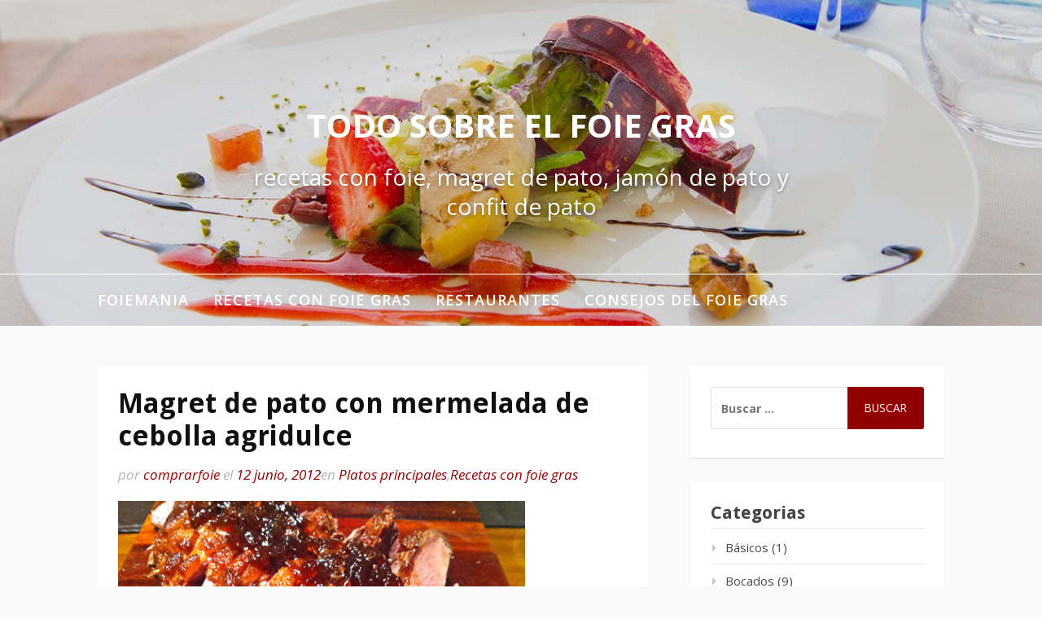

--- FILE ---
content_type: text/html; charset=UTF-8
request_url: https://www.foiemania.com/magret-pato-mermelada-cebolla-agridulce/
body_size: 11788
content:
<!DOCTYPE html>
<html lang="es">
<head>
<meta charset="UTF-8">
<meta name="viewport" content="width=device-width, initial-scale=1">
<link rel="profile" href="http://gmpg.org/xfn/11">
<!-- Global site tag (gtag.js) - Google Analytics -->
<script async src="https://www.googletagmanager.com/gtag/js?id=G-C1N7S55SHK"></script>
<script>
  window.dataLayer = window.dataLayer || [];
  function gtag(){dataLayer.push(arguments);}
  gtag('js', new Date());

  gtag('config', 'G-C1N7S55SHK');
</script>
<title>Magret de pato con mermelada de cebolla agridulce &#8211; Todo sobre el foie gras</title>
<meta name='robots' content='max-image-preview:large' />
<link rel="dns-prefetch" href="//connect.facebook.net">
<link rel='dns-prefetch' href='//connect.facebook.net' />
<link rel='dns-prefetch' href='//fonts.googleapis.com' />
<link rel="alternate" type="application/rss+xml" title="Todo sobre el foie gras &raquo; Feed" href="https://www.foiemania.com/feed/" />
<link rel="alternate" type="application/rss+xml" title="Todo sobre el foie gras &raquo; Feed de los comentarios" href="https://www.foiemania.com/comments/feed/" />
<link rel="alternate" type="application/rss+xml" title="Todo sobre el foie gras &raquo; Comentario Magret de pato con mermelada de cebolla agridulce del feed" href="https://www.foiemania.com/magret-pato-mermelada-cebolla-agridulce/feed/" />
<script type="text/javascript">
window._wpemojiSettings = {"baseUrl":"https:\/\/s.w.org\/images\/core\/emoji\/14.0.0\/72x72\/","ext":".png","svgUrl":"https:\/\/s.w.org\/images\/core\/emoji\/14.0.0\/svg\/","svgExt":".svg","source":{"concatemoji":"https:\/\/www.foiemania.com\/wp-includes\/js\/wp-emoji-release.min.js?ver=6.3.7"}};
/*! This file is auto-generated */
!function(i,n){var o,s,e;function c(e){try{var t={supportTests:e,timestamp:(new Date).valueOf()};sessionStorage.setItem(o,JSON.stringify(t))}catch(e){}}function p(e,t,n){e.clearRect(0,0,e.canvas.width,e.canvas.height),e.fillText(t,0,0);var t=new Uint32Array(e.getImageData(0,0,e.canvas.width,e.canvas.height).data),r=(e.clearRect(0,0,e.canvas.width,e.canvas.height),e.fillText(n,0,0),new Uint32Array(e.getImageData(0,0,e.canvas.width,e.canvas.height).data));return t.every(function(e,t){return e===r[t]})}function u(e,t,n){switch(t){case"flag":return n(e,"\ud83c\udff3\ufe0f\u200d\u26a7\ufe0f","\ud83c\udff3\ufe0f\u200b\u26a7\ufe0f")?!1:!n(e,"\ud83c\uddfa\ud83c\uddf3","\ud83c\uddfa\u200b\ud83c\uddf3")&&!n(e,"\ud83c\udff4\udb40\udc67\udb40\udc62\udb40\udc65\udb40\udc6e\udb40\udc67\udb40\udc7f","\ud83c\udff4\u200b\udb40\udc67\u200b\udb40\udc62\u200b\udb40\udc65\u200b\udb40\udc6e\u200b\udb40\udc67\u200b\udb40\udc7f");case"emoji":return!n(e,"\ud83e\udef1\ud83c\udffb\u200d\ud83e\udef2\ud83c\udfff","\ud83e\udef1\ud83c\udffb\u200b\ud83e\udef2\ud83c\udfff")}return!1}function f(e,t,n){var r="undefined"!=typeof WorkerGlobalScope&&self instanceof WorkerGlobalScope?new OffscreenCanvas(300,150):i.createElement("canvas"),a=r.getContext("2d",{willReadFrequently:!0}),o=(a.textBaseline="top",a.font="600 32px Arial",{});return e.forEach(function(e){o[e]=t(a,e,n)}),o}function t(e){var t=i.createElement("script");t.src=e,t.defer=!0,i.head.appendChild(t)}"undefined"!=typeof Promise&&(o="wpEmojiSettingsSupports",s=["flag","emoji"],n.supports={everything:!0,everythingExceptFlag:!0},e=new Promise(function(e){i.addEventListener("DOMContentLoaded",e,{once:!0})}),new Promise(function(t){var n=function(){try{var e=JSON.parse(sessionStorage.getItem(o));if("object"==typeof e&&"number"==typeof e.timestamp&&(new Date).valueOf()<e.timestamp+604800&&"object"==typeof e.supportTests)return e.supportTests}catch(e){}return null}();if(!n){if("undefined"!=typeof Worker&&"undefined"!=typeof OffscreenCanvas&&"undefined"!=typeof URL&&URL.createObjectURL&&"undefined"!=typeof Blob)try{var e="postMessage("+f.toString()+"("+[JSON.stringify(s),u.toString(),p.toString()].join(",")+"));",r=new Blob([e],{type:"text/javascript"}),a=new Worker(URL.createObjectURL(r),{name:"wpTestEmojiSupports"});return void(a.onmessage=function(e){c(n=e.data),a.terminate(),t(n)})}catch(e){}c(n=f(s,u,p))}t(n)}).then(function(e){for(var t in e)n.supports[t]=e[t],n.supports.everything=n.supports.everything&&n.supports[t],"flag"!==t&&(n.supports.everythingExceptFlag=n.supports.everythingExceptFlag&&n.supports[t]);n.supports.everythingExceptFlag=n.supports.everythingExceptFlag&&!n.supports.flag,n.DOMReady=!1,n.readyCallback=function(){n.DOMReady=!0}}).then(function(){return e}).then(function(){var e;n.supports.everything||(n.readyCallback(),(e=n.source||{}).concatemoji?t(e.concatemoji):e.wpemoji&&e.twemoji&&(t(e.twemoji),t(e.wpemoji)))}))}((window,document),window._wpemojiSettings);
</script>
<style type="text/css">
img.wp-smiley,
img.emoji {
	display: inline !important;
	border: none !important;
	box-shadow: none !important;
	height: 1em !important;
	width: 1em !important;
	margin: 0 0.07em !important;
	vertical-align: -0.1em !important;
	background: none !important;
	padding: 0 !important;
}
</style>
	<link rel='stylesheet' id='twb-open-sans-css' href='https://fonts.googleapis.com/css?family=Open+Sans%3A300%2C400%2C500%2C600%2C700%2C800&#038;display=swap&#038;ver=6.3.7' type='text/css' media='all' />
<link rel='stylesheet' id='twb-global-css' href='https://www.foiemania.com/wp-content/plugins/wd-instagram-feed/booster/assets/css/global.css?ver=1.0.0' type='text/css' media='all' />
<link rel='stylesheet' id='wp-block-library-css' href='https://www.foiemania.com/wp-includes/css/dist/block-library/style.min.css?ver=6.3.7' type='text/css' media='all' />
<style id='classic-theme-styles-inline-css' type='text/css'>
/*! This file is auto-generated */
.wp-block-button__link{color:#fff;background-color:#32373c;border-radius:9999px;box-shadow:none;text-decoration:none;padding:calc(.667em + 2px) calc(1.333em + 2px);font-size:1.125em}.wp-block-file__button{background:#32373c;color:#fff;text-decoration:none}
</style>
<style id='global-styles-inline-css' type='text/css'>
body{--wp--preset--color--black: #000000;--wp--preset--color--cyan-bluish-gray: #abb8c3;--wp--preset--color--white: #ffffff;--wp--preset--color--pale-pink: #f78da7;--wp--preset--color--vivid-red: #cf2e2e;--wp--preset--color--luminous-vivid-orange: #ff6900;--wp--preset--color--luminous-vivid-amber: #fcb900;--wp--preset--color--light-green-cyan: #7bdcb5;--wp--preset--color--vivid-green-cyan: #00d084;--wp--preset--color--pale-cyan-blue: #8ed1fc;--wp--preset--color--vivid-cyan-blue: #0693e3;--wp--preset--color--vivid-purple: #9b51e0;--wp--preset--gradient--vivid-cyan-blue-to-vivid-purple: linear-gradient(135deg,rgba(6,147,227,1) 0%,rgb(155,81,224) 100%);--wp--preset--gradient--light-green-cyan-to-vivid-green-cyan: linear-gradient(135deg,rgb(122,220,180) 0%,rgb(0,208,130) 100%);--wp--preset--gradient--luminous-vivid-amber-to-luminous-vivid-orange: linear-gradient(135deg,rgba(252,185,0,1) 0%,rgba(255,105,0,1) 100%);--wp--preset--gradient--luminous-vivid-orange-to-vivid-red: linear-gradient(135deg,rgba(255,105,0,1) 0%,rgb(207,46,46) 100%);--wp--preset--gradient--very-light-gray-to-cyan-bluish-gray: linear-gradient(135deg,rgb(238,238,238) 0%,rgb(169,184,195) 100%);--wp--preset--gradient--cool-to-warm-spectrum: linear-gradient(135deg,rgb(74,234,220) 0%,rgb(151,120,209) 20%,rgb(207,42,186) 40%,rgb(238,44,130) 60%,rgb(251,105,98) 80%,rgb(254,248,76) 100%);--wp--preset--gradient--blush-light-purple: linear-gradient(135deg,rgb(255,206,236) 0%,rgb(152,150,240) 100%);--wp--preset--gradient--blush-bordeaux: linear-gradient(135deg,rgb(254,205,165) 0%,rgb(254,45,45) 50%,rgb(107,0,62) 100%);--wp--preset--gradient--luminous-dusk: linear-gradient(135deg,rgb(255,203,112) 0%,rgb(199,81,192) 50%,rgb(65,88,208) 100%);--wp--preset--gradient--pale-ocean: linear-gradient(135deg,rgb(255,245,203) 0%,rgb(182,227,212) 50%,rgb(51,167,181) 100%);--wp--preset--gradient--electric-grass: linear-gradient(135deg,rgb(202,248,128) 0%,rgb(113,206,126) 100%);--wp--preset--gradient--midnight: linear-gradient(135deg,rgb(2,3,129) 0%,rgb(40,116,252) 100%);--wp--preset--font-size--small: 13px;--wp--preset--font-size--medium: 20px;--wp--preset--font-size--large: 36px;--wp--preset--font-size--x-large: 42px;--wp--preset--spacing--20: 0.44rem;--wp--preset--spacing--30: 0.67rem;--wp--preset--spacing--40: 1rem;--wp--preset--spacing--50: 1.5rem;--wp--preset--spacing--60: 2.25rem;--wp--preset--spacing--70: 3.38rem;--wp--preset--spacing--80: 5.06rem;--wp--preset--shadow--natural: 6px 6px 9px rgba(0, 0, 0, 0.2);--wp--preset--shadow--deep: 12px 12px 50px rgba(0, 0, 0, 0.4);--wp--preset--shadow--sharp: 6px 6px 0px rgba(0, 0, 0, 0.2);--wp--preset--shadow--outlined: 6px 6px 0px -3px rgba(255, 255, 255, 1), 6px 6px rgba(0, 0, 0, 1);--wp--preset--shadow--crisp: 6px 6px 0px rgba(0, 0, 0, 1);}:where(.is-layout-flex){gap: 0.5em;}:where(.is-layout-grid){gap: 0.5em;}body .is-layout-flow > .alignleft{float: left;margin-inline-start: 0;margin-inline-end: 2em;}body .is-layout-flow > .alignright{float: right;margin-inline-start: 2em;margin-inline-end: 0;}body .is-layout-flow > .aligncenter{margin-left: auto !important;margin-right: auto !important;}body .is-layout-constrained > .alignleft{float: left;margin-inline-start: 0;margin-inline-end: 2em;}body .is-layout-constrained > .alignright{float: right;margin-inline-start: 2em;margin-inline-end: 0;}body .is-layout-constrained > .aligncenter{margin-left: auto !important;margin-right: auto !important;}body .is-layout-constrained > :where(:not(.alignleft):not(.alignright):not(.alignfull)){max-width: var(--wp--style--global--content-size);margin-left: auto !important;margin-right: auto !important;}body .is-layout-constrained > .alignwide{max-width: var(--wp--style--global--wide-size);}body .is-layout-flex{display: flex;}body .is-layout-flex{flex-wrap: wrap;align-items: center;}body .is-layout-flex > *{margin: 0;}body .is-layout-grid{display: grid;}body .is-layout-grid > *{margin: 0;}:where(.wp-block-columns.is-layout-flex){gap: 2em;}:where(.wp-block-columns.is-layout-grid){gap: 2em;}:where(.wp-block-post-template.is-layout-flex){gap: 1.25em;}:where(.wp-block-post-template.is-layout-grid){gap: 1.25em;}.has-black-color{color: var(--wp--preset--color--black) !important;}.has-cyan-bluish-gray-color{color: var(--wp--preset--color--cyan-bluish-gray) !important;}.has-white-color{color: var(--wp--preset--color--white) !important;}.has-pale-pink-color{color: var(--wp--preset--color--pale-pink) !important;}.has-vivid-red-color{color: var(--wp--preset--color--vivid-red) !important;}.has-luminous-vivid-orange-color{color: var(--wp--preset--color--luminous-vivid-orange) !important;}.has-luminous-vivid-amber-color{color: var(--wp--preset--color--luminous-vivid-amber) !important;}.has-light-green-cyan-color{color: var(--wp--preset--color--light-green-cyan) !important;}.has-vivid-green-cyan-color{color: var(--wp--preset--color--vivid-green-cyan) !important;}.has-pale-cyan-blue-color{color: var(--wp--preset--color--pale-cyan-blue) !important;}.has-vivid-cyan-blue-color{color: var(--wp--preset--color--vivid-cyan-blue) !important;}.has-vivid-purple-color{color: var(--wp--preset--color--vivid-purple) !important;}.has-black-background-color{background-color: var(--wp--preset--color--black) !important;}.has-cyan-bluish-gray-background-color{background-color: var(--wp--preset--color--cyan-bluish-gray) !important;}.has-white-background-color{background-color: var(--wp--preset--color--white) !important;}.has-pale-pink-background-color{background-color: var(--wp--preset--color--pale-pink) !important;}.has-vivid-red-background-color{background-color: var(--wp--preset--color--vivid-red) !important;}.has-luminous-vivid-orange-background-color{background-color: var(--wp--preset--color--luminous-vivid-orange) !important;}.has-luminous-vivid-amber-background-color{background-color: var(--wp--preset--color--luminous-vivid-amber) !important;}.has-light-green-cyan-background-color{background-color: var(--wp--preset--color--light-green-cyan) !important;}.has-vivid-green-cyan-background-color{background-color: var(--wp--preset--color--vivid-green-cyan) !important;}.has-pale-cyan-blue-background-color{background-color: var(--wp--preset--color--pale-cyan-blue) !important;}.has-vivid-cyan-blue-background-color{background-color: var(--wp--preset--color--vivid-cyan-blue) !important;}.has-vivid-purple-background-color{background-color: var(--wp--preset--color--vivid-purple) !important;}.has-black-border-color{border-color: var(--wp--preset--color--black) !important;}.has-cyan-bluish-gray-border-color{border-color: var(--wp--preset--color--cyan-bluish-gray) !important;}.has-white-border-color{border-color: var(--wp--preset--color--white) !important;}.has-pale-pink-border-color{border-color: var(--wp--preset--color--pale-pink) !important;}.has-vivid-red-border-color{border-color: var(--wp--preset--color--vivid-red) !important;}.has-luminous-vivid-orange-border-color{border-color: var(--wp--preset--color--luminous-vivid-orange) !important;}.has-luminous-vivid-amber-border-color{border-color: var(--wp--preset--color--luminous-vivid-amber) !important;}.has-light-green-cyan-border-color{border-color: var(--wp--preset--color--light-green-cyan) !important;}.has-vivid-green-cyan-border-color{border-color: var(--wp--preset--color--vivid-green-cyan) !important;}.has-pale-cyan-blue-border-color{border-color: var(--wp--preset--color--pale-cyan-blue) !important;}.has-vivid-cyan-blue-border-color{border-color: var(--wp--preset--color--vivid-cyan-blue) !important;}.has-vivid-purple-border-color{border-color: var(--wp--preset--color--vivid-purple) !important;}.has-vivid-cyan-blue-to-vivid-purple-gradient-background{background: var(--wp--preset--gradient--vivid-cyan-blue-to-vivid-purple) !important;}.has-light-green-cyan-to-vivid-green-cyan-gradient-background{background: var(--wp--preset--gradient--light-green-cyan-to-vivid-green-cyan) !important;}.has-luminous-vivid-amber-to-luminous-vivid-orange-gradient-background{background: var(--wp--preset--gradient--luminous-vivid-amber-to-luminous-vivid-orange) !important;}.has-luminous-vivid-orange-to-vivid-red-gradient-background{background: var(--wp--preset--gradient--luminous-vivid-orange-to-vivid-red) !important;}.has-very-light-gray-to-cyan-bluish-gray-gradient-background{background: var(--wp--preset--gradient--very-light-gray-to-cyan-bluish-gray) !important;}.has-cool-to-warm-spectrum-gradient-background{background: var(--wp--preset--gradient--cool-to-warm-spectrum) !important;}.has-blush-light-purple-gradient-background{background: var(--wp--preset--gradient--blush-light-purple) !important;}.has-blush-bordeaux-gradient-background{background: var(--wp--preset--gradient--blush-bordeaux) !important;}.has-luminous-dusk-gradient-background{background: var(--wp--preset--gradient--luminous-dusk) !important;}.has-pale-ocean-gradient-background{background: var(--wp--preset--gradient--pale-ocean) !important;}.has-electric-grass-gradient-background{background: var(--wp--preset--gradient--electric-grass) !important;}.has-midnight-gradient-background{background: var(--wp--preset--gradient--midnight) !important;}.has-small-font-size{font-size: var(--wp--preset--font-size--small) !important;}.has-medium-font-size{font-size: var(--wp--preset--font-size--medium) !important;}.has-large-font-size{font-size: var(--wp--preset--font-size--large) !important;}.has-x-large-font-size{font-size: var(--wp--preset--font-size--x-large) !important;}
.wp-block-navigation a:where(:not(.wp-element-button)){color: inherit;}
:where(.wp-block-post-template.is-layout-flex){gap: 1.25em;}:where(.wp-block-post-template.is-layout-grid){gap: 1.25em;}
:where(.wp-block-columns.is-layout-flex){gap: 2em;}:where(.wp-block-columns.is-layout-grid){gap: 2em;}
.wp-block-pullquote{font-size: 1.5em;line-height: 1.6;}
</style>
<link rel='stylesheet' id='SFSImainCss-css' href='https://www.foiemania.com/wp-content/plugins/ultimate-social-media-icons/css/sfsi-style.css?ver=2.9.6' type='text/css' media='all' />
<link rel='stylesheet' id='fooding-fonts-css' href='https://fonts.googleapis.com/css?family=Open+Sans%3A400italic%2C600italic%2C700italic%2C400%2C600%2C700%7CDroid+Sans%3A400italic%2C600italic%2C700italic%2C400%2C600%2C700&#038;subset=latin%2Clatin-ext' type='text/css' media='all' />
<link rel='stylesheet' id='font-awesome-css' href='https://www.foiemania.com/wp-content/themes/fooding/assets/css/font-awesome.min.css?ver=4.7' type='text/css' media='all' />
<link rel='stylesheet' id='fooding-style-css' href='https://www.foiemania.com/wp-content/themes/fooding/style.css?ver=6.3.7' type='text/css' media='all' />
<style id='fooding-style-inline-css' type='text/css'>

				.navigation .current, h2.entry-title a, h2.entry-title a, .site-footer .footer_menu ul li a, .widget-title { color: #444444; }

				.entry-meta a,.comments-area .logged-in-as a,a:hover,a.read-more ,
				.main-navigation .current_page_item > a, .main-navigation .current-menu-item > a, .main-navigation .current_page_ancestor > a,
				.main-navigation ul ul a:hover
				{ color : #910000;}
				.st-menu .btn-close-home .close-button,
				.st-menu .btn-close-home .home-button,
				button, input[type="button"], input[type="reset"], input[type="submit"]{
					background-color: #910000;
					border-color : #910000;
				}
				.widget_tag_cloud a:hover { border-color :  #910000; color:  #910000; }
				button:hover, input[type="button"]:hover,
				input[type="reset"]:hover,
				input[type="submit"]:hover,
				.st-menu .btn-close-home .home-button:hover,
				.st-menu .btn-close-home .close-button:hover {
						background-color: #444444;
						border-color: #444444;
				}.site-header .site-branding .site-title:after {
				background-color: #ffffff;
			}
</style>
<script type='text/javascript' src='https://www.foiemania.com/wp-includes/js/jquery/jquery.min.js?ver=3.7.0' id='jquery-core-js'></script>
<script type='text/javascript' src='https://www.foiemania.com/wp-includes/js/jquery/jquery-migrate.min.js?ver=3.4.1' id='jquery-migrate-js'></script>
<script type='text/javascript' src='https://www.foiemania.com/wp-content/plugins/wd-instagram-feed/booster/assets/js/circle-progress.js?ver=1.2.2' id='twb-circle-js'></script>
<script type='text/javascript' id='twb-global-js-extra'>
/* <![CDATA[ */
var twb = {"nonce":"2ec6fb3e2f","ajax_url":"https:\/\/www.foiemania.com\/wp-admin\/admin-ajax.php","plugin_url":"https:\/\/www.foiemania.com\/wp-content\/plugins\/wd-instagram-feed\/booster","href":"https:\/\/www.foiemania.com\/wp-admin\/admin.php?page=twb_instagram-feed"};
var twb = {"nonce":"2ec6fb3e2f","ajax_url":"https:\/\/www.foiemania.com\/wp-admin\/admin-ajax.php","plugin_url":"https:\/\/www.foiemania.com\/wp-content\/plugins\/wd-instagram-feed\/booster","href":"https:\/\/www.foiemania.com\/wp-admin\/admin.php?page=twb_instagram-feed"};
/* ]]> */
</script>
<script type='text/javascript' src='https://www.foiemania.com/wp-content/plugins/wd-instagram-feed/booster/assets/js/global.js?ver=1.0.0' id='twb-global-js'></script>
<link rel="https://api.w.org/" href="https://www.foiemania.com/wp-json/" /><link rel="alternate" type="application/json" href="https://www.foiemania.com/wp-json/wp/v2/posts/533" /><link rel="EditURI" type="application/rsd+xml" title="RSD" href="https://www.foiemania.com/xmlrpc.php?rsd" />
<meta name="generator" content="WordPress 6.3.7" />
<link rel="canonical" href="https://www.foiemania.com/magret-pato-mermelada-cebolla-agridulce/" />
<link rel='shortlink' href='https://www.foiemania.com/?p=533' />
<link rel="alternate" type="application/json+oembed" href="https://www.foiemania.com/wp-json/oembed/1.0/embed?url=https%3A%2F%2Fwww.foiemania.com%2Fmagret-pato-mermelada-cebolla-agridulce%2F" />
<link rel="alternate" type="text/xml+oembed" href="https://www.foiemania.com/wp-json/oembed/1.0/embed?url=https%3A%2F%2Fwww.foiemania.com%2Fmagret-pato-mermelada-cebolla-agridulce%2F&#038;format=xml" />
<meta property="og:site_name" content="Todo sobre el foie gras">
<meta property="og:type" content="article">
<meta property="og:locale" content="es_ES">
<meta property="og:url" content="https://www.foiemania.com/magret-pato-mermelada-cebolla-agridulce/">
<meta property="og:title" content="Magret de pato con mermelada de cebolla agridulce">
<meta property="og:description" content="Este fin de semana estuvimos fotografiando los campos de la comarca del Baix Empord de Girona, exactamente en el pequeo pueblo de Torrent, donde se encuentra ubicado el Museo de&hellip;">
<meta property="og:image" content="https://www.foiemania.com/wp-content/uploads/2012/06/magret_ceba_agred_ok.jpg">
<meta property="og:image:width" content="525">
<meta property="og:image:height" content="300">
<meta property="article:published_time" content="2012-06-12T10:41:23+00:00">
<meta property="article:modified_time" content="2014-09-29T06:15:34+00:00">
<meta property="article:author" content="https://www.foiemania.com/author/comprarfoie/">
<meta property="article:section" content="Platos principales">
<meta property="article:tag" content="Recetas con foie gras">
<meta property="article:tag" content="magret brasa">
<meta property="article:tag" content="magret de pato">
<meta property="article:tag" content="magret mermelada">
<meta property="article:tag" content="receta magret">
</head>

<body class="post-template-default single single-post postid-533 single-format-standard sfsi_actvite_theme_default">
<div id="page" class="site">


	<!-- begin .header-mobile-menu -->
	<nav class="st-menu st-effect-1" id="menu-3">
		<div class="btn-close-home">
			<button class="close-button" id="closemenu"></button>
			<a href="https://www.foiemania.com/" class="home-button"><i class="fa fa-home"></i></a>
		</div>
		<div class="menu-categorias-container"><ul><li id="menu-item-721" class="menu-item menu-item-type-post_type menu-item-object-page menu-item-721"><a href="https://www.foiemania.com/recetas-de-foie-gras/">Foiemania</a></li>
<li id="menu-item-719" class="menu-item menu-item-type-taxonomy menu-item-object-category current-post-ancestor current-menu-parent current-post-parent menu-item-has-children menu-item-719"><a href="https://www.foiemania.com/category/recetas-con-foie-gras/">Recetas con foie gras</a>
<ul class="sub-menu">
	<li id="menu-item-725" class="menu-item menu-item-type-taxonomy menu-item-object-category menu-item-725"><a href="https://www.foiemania.com/category/recetas-con-foie-gras/bocados/">Bocados</a></li>
	<li id="menu-item-724" class="menu-item menu-item-type-taxonomy menu-item-object-category menu-item-724"><a href="https://www.foiemania.com/category/recetas-con-foie-gras/entrantes-y-ensaladas/">Entrantes y ensaladas</a></li>
	<li id="menu-item-723" class="menu-item menu-item-type-taxonomy menu-item-object-category current-post-ancestor current-menu-parent current-post-parent menu-item-723"><a href="https://www.foiemania.com/category/recetas-con-foie-gras/platos-principales/">Platos principales</a></li>
</ul>
</li>
<li id="menu-item-720" class="menu-item menu-item-type-taxonomy menu-item-object-category menu-item-720"><a href="https://www.foiemania.com/category/restaurantes/">Restaurantes</a></li>
<li id="menu-item-722" class="menu-item menu-item-type-taxonomy menu-item-object-category menu-item-722"><a href="https://www.foiemania.com/category/consejos-del-foie-gras/">Consejos del foie gras</a></li>
</ul></div>		<form role="search" method="get" class="search-form" action="https://www.foiemania.com/">
				<label>
					<span class="screen-reader-text">Buscar:</span>
					<input type="search" class="search-field" placeholder="Buscar &hellip;" value="" name="s" />
				</label>
				<input type="submit" class="search-submit" value="Buscar" />
			</form>	</nav>
	<!-- end .header-mobile-menu -->

	<div class="site-pusher">
		<a class="skip-link screen-reader-text" href="#main">Ir al contenido</a>

		<header id="masthead" class="site-header" role="banner" data-parallax="scroll" data-image-src="https://www.foiemania.com/wp-content/uploads/2018/03/cropped-IMG_0546_1web.jpg">
			<div class="site-header-wrap">
				<div class="container">

					<button class="top-mobile-menu-button mobile-menu-button" data-effect="st-effect-1" type="button"><i class="fa fa-bars"></i></button>
					<div class="site-branding">

						
													<p class="site-title"><a href="https://www.foiemania.com/" rel="home">Todo sobre el foie gras</a></p>

													<p class="site-description">recetas con foie, magret de pato, jamón de pato y confit de pato</p>
											</div><!-- .site-branding -->
				</div>

				<nav id="site-navigation" class="main-navigation" role="navigation">
					<div class="container">
						<div class="menu-categorias-container"><ul id="primary-menu" class="menu"><li class="menu-item menu-item-type-post_type menu-item-object-page menu-item-721"><a href="https://www.foiemania.com/recetas-de-foie-gras/">Foiemania</a></li>
<li class="menu-item menu-item-type-taxonomy menu-item-object-category current-post-ancestor current-menu-parent current-post-parent menu-item-has-children menu-item-719"><a href="https://www.foiemania.com/category/recetas-con-foie-gras/">Recetas con foie gras</a>
<ul class="sub-menu">
	<li class="menu-item menu-item-type-taxonomy menu-item-object-category menu-item-725"><a href="https://www.foiemania.com/category/recetas-con-foie-gras/bocados/">Bocados</a></li>
	<li class="menu-item menu-item-type-taxonomy menu-item-object-category menu-item-724"><a href="https://www.foiemania.com/category/recetas-con-foie-gras/entrantes-y-ensaladas/">Entrantes y ensaladas</a></li>
	<li class="menu-item menu-item-type-taxonomy menu-item-object-category current-post-ancestor current-menu-parent current-post-parent menu-item-723"><a href="https://www.foiemania.com/category/recetas-con-foie-gras/platos-principales/">Platos principales</a></li>
</ul>
</li>
<li class="menu-item menu-item-type-taxonomy menu-item-object-category menu-item-720"><a href="https://www.foiemania.com/category/restaurantes/">Restaurantes</a></li>
<li class="menu-item menu-item-type-taxonomy menu-item-object-category menu-item-722"><a href="https://www.foiemania.com/category/consejos-del-foie-gras/">Consejos del foie gras</a></li>
</ul></div>					</div>
				</nav><!-- #site-navigation -->

			</div> <!-- .site-header-wrap -->
		</header><!-- #masthead -->

		<div id="content" class="site-content">

<div class="container">
	<div id="primary" class="content-area">
		<main id="main" class="site-main" role="main">

		<article id="post-533" class="post-533 post type-post status-publish format-standard hentry category-platos-principales category-recetas-con-foie-gras tag-magret-brasa tag-magret-de-pato tag-magret-mermelada tag-receta-magret no-post-thumbnail">

	
	<header class="entry-header">
		<h1 class="entry-title">Magret de pato con mermelada de cebolla agridulce</h1>
		<div class="entry-meta">
			<span class="byline"> por <span class="author vcard"><a class="url fn n" href="https://www.foiemania.com/author/comprarfoie/">comprarfoie</a></span></span><span class="posted-on"> el <a href="https://www.foiemania.com/magret-pato-mermelada-cebolla-agridulce/" rel="bookmark"><time class="entry-date published" datetime="2012-06-12T10:41:23+01:00">12 junio, 2012</time><time class="updated" datetime="2014-09-29T06:15:34+01:00">29 septiembre, 2014</time></a></span><span class="posted-in">en <a href="https://www.foiemania.com/category/recetas-con-foie-gras/platos-principales/" rel="category tag">Platos principales</a>,<a href="https://www.foiemania.com/category/recetas-con-foie-gras/" rel="category tag">Recetas con foie gras</a></span>		</div><!-- .entry-meta -->
	</header><!-- .entry-header -->

	<div class="entry-content">
		<p><a href="http://foiemania.wordpress.com/2012/06/12/magret-de-pato-con-mermelada-de-cebolla-agridulce/magret_ceba_agred_ok/" rel="attachment wp-att-541"><img decoding="async" fetchpriority="high" class="alignnone size-full wp-image-541" title="Magret de pato con mermelada de cebolla agridulce" src="http://www.foiemania.com/wp-content/uploads/2012/06/magret_ceba_agred_ok.jpg" alt="Magret de pato con mermelada de cebolla agridulce" width="500" height="285" srcset="https://www.foiemania.com/wp-content/uploads/2012/06/magret_ceba_agred_ok.jpg 525w, https://www.foiemania.com/wp-content/uploads/2012/06/magret_ceba_agred_ok-300x171.jpg 300w" sizes="(max-width: 500px) 100vw, 500px" /></a>Este fin de semana estuvimos fotografiando los campos de la comarca del <a title="Turismo del Baix Empord - Costa Brava centro" href="http://www.baixemporda-costabrava.org/es/" target="_blank">Baix Empord</a> de Girona, exactamente en el pequeo pueblo de Torrent, donde se encuentra ubicado el <a title="Mueseo de la Confitura" href="http://www.museuconfitura.com" target="_blank">Museo de la Confitura</a> que fund en su da la conocida escritora <a title="Rosa Regs  escritora" href="http://www.rosaregas.net/" target="_blank">Rosa Regs</a>.</p>
<p>Obligada visita a la tienda del museo nos llevamos de recuerdo la mermelada de cebolla agridulce, con la idea de acompaar a un <a title="Magret de pato en Comprarfoie" href="http://www.comprarfoie.com/es/producto/Magret-de-pato_8.html" target="_blank">magret de pato</a> que tenamos en la nevera.</p>
<p>Limpiamos del exceso de grasa al magret y marcamos por la piel unas lneas para facilitar el desengrase, en la sartn. Result al final una crujiente piel que es un deleite al comerla con la carne.</p>
<p>El magret marcado en la sartn, primero por el lado de la piel y luego por el lado de la carne. La hicimos al punto, tal vez algo ms hecha de lo comn, pues a Nria no le gusta que quede sangrante.</p>
<p>Al final, al filetear el magret sobre la madera para presentarlo aadimos la mermelada de cebolla agridulce sobre la carne, para que se atempere al momento.</p>
<p>Una combinacin perfecta, un realce de sabores de la carne de pato con el agridulce de la cebolla.</p>
<p>Perfecto, rpido y fcil de hacer.</p>
<p><strong>Ingredientes:</strong><br />
. 1 magret de pato 500 / 600 grs. (a compartir para 2)<br />
. Mermelada de cebolla agridulce<br />
. Sal y pimienta<br />
. Unas gotas de aceite</p>
			</div><!-- .entry-content -->

	
	<nav class="navigation post-navigation" aria-label="Seguir leyendo">
		<h2 class="screen-reader-text">Seguir leyendo</h2>
		<div class="nav-links"><div class="nav-previous"><a href="https://www.foiemania.com/cuajada-foie-micuit-peras/" rel="prev"><span>Artículo anterior</span> Cuajada de foie micuit con peras</a></div><div class="nav-next"><a href="https://www.foiemania.com/receta-terrina-foie-gras-micuit-argmagnac/" rel="next"><span>Artículo siguiente</span> Terrina de foie gras micuit al Armagnac</a></div></div>
	</nav>
	<footer class="entry-footer">
		<span class="cat-links">Publicado en <a href="https://www.foiemania.com/category/recetas-con-foie-gras/platos-principales/" rel="category tag">Platos principales</a>,<a href="https://www.foiemania.com/category/recetas-con-foie-gras/" rel="category tag">Recetas con foie gras</a></span><span class="tags-links">Etiquetado: <a href="https://www.foiemania.com/tag/magret-brasa/" rel="tag">magret brasa</a>,<a href="https://www.foiemania.com/tag/magret-de-pato/" rel="tag">magret de pato</a>,<a href="https://www.foiemania.com/tag/magret-mermelada/" rel="tag">magret mermelada</a>,<a href="https://www.foiemania.com/tag/receta-magret/" rel="tag">receta magret</a></span>	</footer><!-- .entry-footer -->

</article><!-- #post-## -->

<div id="comments" class="comments-area">

	
	
		<div id="respond" class="comment-respond">
		<h2 id="reply-title" class="comment-reply-title">Deja una respuesta <small><a rel="nofollow" id="cancel-comment-reply-link" href="/magret-pato-mermelada-cebolla-agridulce/#respond" style="display:none;">Cancelar la respuesta</a></small></h2><form action="https://www.foiemania.com/wp-comments-post.php" method="post" id="commentform" class="comment-form" novalidate><p class="comment-notes"><span id="email-notes">Tu dirección de correo electrónico no será publicada.</span> <span class="required-field-message">Los campos obligatorios están marcados con <span class="required">*</span></span></p><p class="comment-form-comment"><label for="comment">Comentario <span class="required">*</span></label> <textarea id="comment" name="comment" cols="45" rows="8" maxlength="65525" required></textarea></p><p class="comment-form-author"><label for="author">Nombre <span class="required">*</span></label> <input id="author" name="author" type="text" value="" size="30" maxlength="245" autocomplete="name" required /></p>
<p class="comment-form-email"><label for="email">Correo electrónico <span class="required">*</span></label> <input id="email" name="email" type="email" value="" size="30" maxlength="100" aria-describedby="email-notes" autocomplete="email" required /></p>
<p class="comment-form-url"><label for="url">Web</label> <input id="url" name="url" type="url" value="" size="30" maxlength="200" autocomplete="url" /></p>
<p class="comment-form-cookies-consent"><input id="wp-comment-cookies-consent" name="wp-comment-cookies-consent" type="checkbox" value="yes" /> <label for="wp-comment-cookies-consent">Guarda mi nombre, correo electrónico y web en este navegador para la próxima vez que comente.</label></p>
<p class="form-submit"><input name="submit" type="submit" id="submit" class="submit" value="Publicar el comentario" /> <input type='hidden' name='comment_post_ID' value='533' id='comment_post_ID' />
<input type='hidden' name='comment_parent' id='comment_parent' value='0' />
</p><p style="display: none;"><input type="hidden" id="akismet_comment_nonce" name="akismet_comment_nonce" value="8a810d806d" /></p><p style="display: none !important;" class="akismet-fields-container" data-prefix="ak_"><label>&#916;<textarea name="ak_hp_textarea" cols="45" rows="8" maxlength="100"></textarea></label><input type="hidden" id="ak_js_1" name="ak_js" value="242"/><script>document.getElementById( "ak_js_1" ).setAttribute( "value", ( new Date() ).getTime() );</script></p></form>	</div><!-- #respond -->
	
</div><!-- .comments-area -->

		</main><!-- #main -->
	</div><!-- #primary -->

	
<aside id="secondary" class="sidebar widget-area" role="complementary">
	<section id="search-2" class="widget widget_search"><form role="search" method="get" class="search-form" action="https://www.foiemania.com/">
				<label>
					<span class="screen-reader-text">Buscar:</span>
					<input type="search" class="search-field" placeholder="Buscar &hellip;" value="" name="s" />
				</label>
				<input type="submit" class="search-submit" value="Buscar" />
			</form></section><section id="categories-2" class="widget widget_categories"><h4 class="widget-title">Categorias</h4>
			<ul>
					<li class="cat-item cat-item-428"><a href="https://www.foiemania.com/category/basicos/">Básicos</a> (1)
</li>
	<li class="cat-item cat-item-5"><a href="https://www.foiemania.com/category/recetas-con-foie-gras/bocados/">Bocados</a> (9)
</li>
	<li class="cat-item cat-item-2"><a href="https://www.foiemania.com/category/consejos-del-foie-gras/">Consejos del foie gras</a> (6)
</li>
	<li class="cat-item cat-item-6"><a href="https://www.foiemania.com/category/recetas-con-foie-gras/entrantes-y-ensaladas/">Entrantes y ensaladas</a> (26)
</li>
	<li class="cat-item cat-item-7"><a href="https://www.foiemania.com/category/recetas-con-foie-gras/platos-principales/">Platos principales</a> (36)
</li>
	<li class="cat-item cat-item-3"><a href="https://www.foiemania.com/category/recetas-con-foie-gras/">Recetas con foie gras</a> (65)
</li>
	<li class="cat-item cat-item-4"><a href="https://www.foiemania.com/category/restaurantes/">Restaurantes</a> (44)
</li>
			</ul>

			</section><section id="facebook-like-box-2" class="widget widget_facebook-like-box"><h4 class="widget-title">SíGUENOS EN FACEBOOK</h4><div class="fb-social-plugin fb-like-box" data-href="https://www.facebook.com/comprarfoie" data-width="292" data-height="400" data-show-faces="true" data-stream="false"></div></section>Síguenos en instagramFeed with such ID does not exist<section id="text-2" class="widget widget_text"><h4 class="widget-title">TOP BLOG DE RECETAS</h4>			<div class="textwidget"><a target="_blank" title="Busca recetas en Todareceta.es" href="http://www.todareceta.es/" id="hr-BLhTE" rel="noopener"><img src="http://widget.todareceta.es/blogcounter/image?image=blue_m&amp;blog_id=BLhTE" alt="Top blogs de recetas" border="0" /></a></div>
		</section><section id="text-4" class="widget widget_text"><h4 class="widget-title">Recetaxdía</h4>			<div class="textwidget"><a href="http://www.recetapordia.es" title="Recetas de Cocina"><img src="http://www.recetapordia.es/Portal/Recetas/images/object560378727.png" alt="Receta Por Dia" width="150" /></a></div>
		</section><section id="text-3" class="widget widget_text"><h4 class="widget-title">SITIOS RECOMENDADOS</h4>			<div class="textwidget"><a target="_blank" href="http://www.comprarfoie.com/" title="Comprar foie gras online" rel="noopener"> COMPRARFOIE.COM</a> <br>
<a target="_blank" href="http://saborespeciado.wordpress.com/" title="Blog de restaurantes" rel="noopener"> SABORESPECIADO.COM</a><br>
<a target="_blank" href="http://blogs.elpais.com/el-comidista/" title="Blog de restaurantes" rel="noopener">EL COMIDISTA</a><br>
<a target="_blank" href="http://www.currycurryquetepillo.com/" title="Blog de restaurantes" rel="noopener">CURRY CURRY QUE TE PILLO</a><br>
<a target="_blank" href="http://www.lasrecetasdemj.com/" title="Blog de restaurantes" rel="noopener">LAS RECETAS DE MARIJOSE</a>
<a target="_blank" href="https://foodandcakesbygb.blogspot.com.es/" title="Blog de restaurantes" rel="noopener">FOOD&CAKESbyGB</a>










</div>
		</section></aside><!-- #secondary -->
</div>

	</div><!-- #content -->


		<footer id="colophon" class="site-footer" role="contentinfo">

			<div class="footer-staff-picks">

    		
		    
    		
</div>

			
			<div class="site-info">
				<div class="container">

					<div class="site-copyright">
						Copyright &copy; 2026 Todo sobre el foie gras. Todos los derechos reservados.					</div>

							<div class="theme-info-text">
        	Tema Fooding por <a href="https://freeresponsivethemes.com/fooding/" rel="nofollow">FRT</a>		</div>
						</div>
			</div><!-- .site-info -->
		</footer><!-- #colophon -->
	</div> <!-- end .site-pusher -->
</div><!-- #page -->

                <!--facebook like and share js -->
                <div id="fb-root"></div>
                <script>
                    (function(d, s, id) {
                        var js, fjs = d.getElementsByTagName(s)[0];
                        if (d.getElementById(id)) return;
                        js = d.createElement(s);
                        js.id = id;
                        js.src = "https://connect.facebook.net/en_US/sdk.js#xfbml=1&version=v3.2";
                        fjs.parentNode.insertBefore(js, fjs);
                    }(document, 'script', 'facebook-jssdk'));
                </script>
                <script>
window.addEventListener('sfsi_functions_loaded', function() {
    if (typeof sfsi_responsive_toggle == 'function') {
        sfsi_responsive_toggle(0);
        // console.log('sfsi_responsive_toggle');

    }
})
</script>
    <script>
        window.addEventListener('sfsi_functions_loaded', function () {
            if (typeof sfsi_plugin_version == 'function') {
                sfsi_plugin_version(2.77);
            }
        });

        function sfsi_processfurther(ref) {
            var feed_id = '[base64]';
            var feedtype = 8;
            var email = jQuery(ref).find('input[name="email"]').val();
            var filter = /^(([^<>()[\]\\.,;:\s@\"]+(\.[^<>()[\]\\.,;:\s@\"]+)*)|(\".+\"))@((\[[0-9]{1,3}\.[0-9]{1,3}\.[0-9]{1,3}\.[0-9]{1,3}\])|(([a-zA-Z\-0-9]+\.)+[a-zA-Z]{2,}))$/;
            if ((email != "Enter your email") && (filter.test(email))) {
                if (feedtype == "8") {
                    var url = "https://api.follow.it/subscription-form/" + feed_id + "/" + feedtype;
                    window.open(url, "popupwindow", "scrollbars=yes,width=1080,height=760");
                    return true;
                }
            } else {
                alert("Please enter email address");
                jQuery(ref).find('input[name="email"]').focus();
                return false;
            }
        }
    </script>
    <style type="text/css" aria-selected="true">
        .sfsi_subscribe_Popinner {
             width: 100% !important;

            height: auto !important;

         border: 1px solid #b5b5b5 !important;

         padding: 18px 0px !important;

            background-color: #ffffff !important;
        }

        .sfsi_subscribe_Popinner form {
            margin: 0 20px !important;
        }

        .sfsi_subscribe_Popinner h5 {
            font-family: Helvetica,Arial,sans-serif !important;

             font-weight: bold !important;   color:#000000 !important; font-size: 16px !important;   text-align:center !important; margin: 0 0 10px !important;
            padding: 0 !important;
        }

        .sfsi_subscription_form_field {
            margin: 5px 0 !important;
            width: 100% !important;
            display: inline-flex;
            display: -webkit-inline-flex;
        }

        .sfsi_subscription_form_field input {
            width: 100% !important;
            padding: 10px 0px !important;
        }

        .sfsi_subscribe_Popinner input[type=email] {
         font-family: Helvetica,Arial,sans-serif !important;   font-style:normal !important;   font-size:14px !important; text-align: center !important;        }

        .sfsi_subscribe_Popinner input[type=email]::-webkit-input-placeholder {

         font-family: Helvetica,Arial,sans-serif !important;   font-style:normal !important;  font-size: 14px !important;   text-align:center !important;        }

        .sfsi_subscribe_Popinner input[type=email]:-moz-placeholder {
            /* Firefox 18- */
         font-family: Helvetica,Arial,sans-serif !important;   font-style:normal !important;   font-size: 14px !important;   text-align:center !important;
        }

        .sfsi_subscribe_Popinner input[type=email]::-moz-placeholder {
            /* Firefox 19+ */
         font-family: Helvetica,Arial,sans-serif !important;   font-style: normal !important;
              font-size: 14px !important;   text-align:center !important;        }

        .sfsi_subscribe_Popinner input[type=email]:-ms-input-placeholder {

            font-family: Helvetica,Arial,sans-serif !important;  font-style:normal !important;   font-size:14px !important;
         text-align: center !important;        }

        .sfsi_subscribe_Popinner input[type=submit] {

         font-family: Helvetica,Arial,sans-serif !important;   font-weight: bold !important;   color:#000000 !important; font-size: 16px !important;   text-align:center !important; background-color: #dedede !important;        }

                .sfsi_shortcode_container {
            float: left;
        }

        .sfsi_shortcode_container .norm_row .sfsi_wDiv {
            position: relative !important;
        }

        .sfsi_shortcode_container .sfsi_holders {
            display: none;
        }

            </style>

    <script type='text/javascript' src='https://www.foiemania.com/wp-includes/js/jquery/ui/core.min.js?ver=1.13.2' id='jquery-ui-core-js'></script>
<script type='text/javascript' src='https://www.foiemania.com/wp-content/plugins/ultimate-social-media-icons/js/shuffle/modernizr.custom.min.js?ver=6.3.7' id='SFSIjqueryModernizr-js'></script>
<script type='text/javascript' src='https://www.foiemania.com/wp-content/plugins/ultimate-social-media-icons/js/shuffle/jquery.shuffle.min.js?ver=6.3.7' id='SFSIjqueryShuffle-js'></script>
<script type='text/javascript' src='https://www.foiemania.com/wp-content/plugins/ultimate-social-media-icons/js/shuffle/random-shuffle-min.js?ver=6.3.7' id='SFSIjqueryrandom-shuffle-js'></script>
<script type='text/javascript' id='SFSICustomJs-js-extra'>
/* <![CDATA[ */
var sfsi_icon_ajax_object = {"nonce":"1ec0c3a4de","ajax_url":"https:\/\/www.foiemania.com\/wp-admin\/admin-ajax.php","plugin_url":"https:\/\/www.foiemania.com\/wp-content\/plugins\/ultimate-social-media-icons\/"};
/* ]]> */
</script>
<script type='text/javascript' src='https://www.foiemania.com/wp-content/plugins/ultimate-social-media-icons/js/custom.js?ver=2.9.6' id='SFSICustomJs-js'></script>
<script type='text/javascript' src='https://www.foiemania.com/wp-content/themes/fooding/assets/js/parallax.js?ver=1.4.2' id='parallax-js'></script>
<script type='text/javascript' src='https://www.foiemania.com/wp-content/themes/fooding/assets/js/classie.js?ver=1.0.0' id='classie-js'></script>
<script type='text/javascript' src='https://www.foiemania.com/wp-content/themes/fooding/assets/js/sidebarEffects.js?ver=1.0.0' id='sidebarEffects-js'></script>
<script type='text/javascript' src='https://www.foiemania.com/wp-content/themes/fooding/assets/js/navigation.js?ver=20151215' id='fooding-navigation-js'></script>
<script type='text/javascript' src='https://www.foiemania.com/wp-content/themes/fooding/assets/js/skip-link-focus-fix.js?ver=20151215' id='fooding-skip-link-focus-fix-js'></script>
<script type='text/javascript' src='https://www.foiemania.com/wp-content/themes/fooding/assets/js/theme.js?ver=20160414' id='fooding-theme-js'></script>
<script type='text/javascript' src='https://www.foiemania.com/wp-includes/js/comment-reply.min.js?ver=6.3.7' id='comment-reply-js'></script>
<script type='text/javascript' id='facebook-jssdk-js-extra'>
/* <![CDATA[ */
var FB_WP=FB_WP||{};FB_WP.queue={_methods:[],flushed:false,add:function(fn){FB_WP.queue.flushed?fn():FB_WP.queue._methods.push(fn)},flush:function(){for(var fn;fn=FB_WP.queue._methods.shift();){fn()}FB_WP.queue.flushed=true}};window.fbAsyncInit=function(){FB.init({"xfbml":true});if(FB_WP && FB_WP.queue && FB_WP.queue.flush){FB_WP.queue.flush()}}
/* ]]> */
</script>
<script type="text/javascript">(function(d,s,id){var js,fjs=d.getElementsByTagName(s)[0];if(d.getElementById(id)){return}js=d.createElement(s);js.id=id;js.src="https:\/\/connect.facebook.net\/es_ES\/all.js";fjs.parentNode.insertBefore(js,fjs)}(document,"script","facebook-jssdk"));</script>
<script defer type='text/javascript' src='https://www.foiemania.com/wp-content/plugins/akismet/_inc/akismet-frontend.js?ver=1762977202' id='akismet-frontend-js'></script>
<div id="fb-root"></div>
</body>
</html>


--- FILE ---
content_type: application/javascript
request_url: https://www.foiemania.com/wp-content/themes/fooding/assets/js/theme.js?ver=20160414
body_size: 98
content:
/**
* Parallax Section
*/
( function() {
    jQuery('.site-header').parallax();
})();
